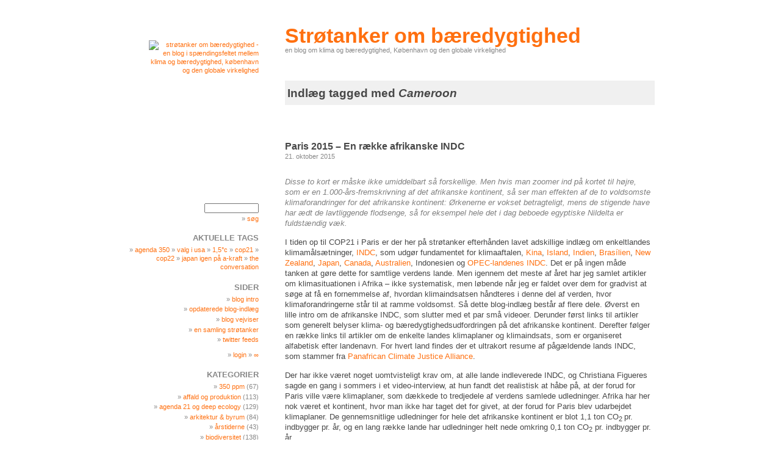

--- FILE ---
content_type: text/html; charset=UTF-8
request_url: https://www.jenshvass.com/blog/tag/cameroon/
body_size: 13046
content:
<!DOCTYPE html PUBLIC "-//W3C//DTD XHTML 1.0 Transitional//EN" "http://www.w3.org/TR/xhtml1/DTD/xhtml1-transitional.dtd">
<html xmlns="http://www.w3.org/1999/xhtml" lang="da-DK"
	prefix="og: https://ogp.me/ns#" >

<head profile="http://gmpg.org/xfn/11">
	<meta http-equiv="Content-Type" content="text/html; charset=UTF-8" />

	

	<meta name="generator" content="WordPress 5.8.12" /> <!-- leave this for stats -->

	<link rel="stylesheet" href="https://www.jenshvass.com/blog/wp-content/themes/Skimmedmilk/style.css" type="text/css" media="all" />
	<link rel="stylesheet" href="https://www.jenshvass.com/blog/wp-content/themes/Skimmedmilk/print.css" type="text/css" media="print" />

	<link rel="alternate" type="application/rss+xml" title="Strøtanker om bæredygtighed RSS feed" href="https://www.jenshvass.com/blog/feed/" />
	<link rel="pingback" href="https://www.jenshvass.com/blog/xmlrpc.php" />

	
		<!-- All in One SEO 4.1.5.3 -->
		<title>Cameroon | Strøtanker om bæredygtighed</title>
		<meta name="robots" content="max-image-preview:large" />
		<link rel="canonical" href="https://www.jenshvass.com/blog/tag/cameroon/" />
		<script type="application/ld+json" class="aioseo-schema">
			{"@context":"https:\/\/schema.org","@graph":[{"@type":"WebSite","@id":"https:\/\/www.jenshvass.com\/blog\/#website","url":"https:\/\/www.jenshvass.com\/blog\/","name":"Str\u00f8tanker om b\u00e6redygtighed","description":"en blog om klima og b\u00e6redygtighed, K\u00f8benhavn og den globale virkelighed","inLanguage":"da-DK","publisher":{"@id":"https:\/\/www.jenshvass.com\/blog\/#organization"}},{"@type":"Organization","@id":"https:\/\/www.jenshvass.com\/blog\/#organization","name":"Str\u00f8tanker om b\u00e6redygtighed","url":"https:\/\/www.jenshvass.com\/blog\/"},{"@type":"BreadcrumbList","@id":"https:\/\/www.jenshvass.com\/blog\/tag\/cameroon\/#breadcrumblist","itemListElement":[{"@type":"ListItem","@id":"https:\/\/www.jenshvass.com\/blog\/#listItem","position":1,"item":{"@type":"WebPage","@id":"https:\/\/www.jenshvass.com\/blog\/","name":"Home","description":"en blog om klima og b\u00e6redygtighed, K\u00f8benhavn og den globale virkelighed","url":"https:\/\/www.jenshvass.com\/blog\/"},"nextItem":"https:\/\/www.jenshvass.com\/blog\/tag\/cameroon\/#listItem"},{"@type":"ListItem","@id":"https:\/\/www.jenshvass.com\/blog\/tag\/cameroon\/#listItem","position":2,"item":{"@type":"WebPage","@id":"https:\/\/www.jenshvass.com\/blog\/tag\/cameroon\/","name":"Cameroon","url":"https:\/\/www.jenshvass.com\/blog\/tag\/cameroon\/"},"previousItem":"https:\/\/www.jenshvass.com\/blog\/#listItem"}]},{"@type":"CollectionPage","@id":"https:\/\/www.jenshvass.com\/blog\/tag\/cameroon\/#collectionpage","url":"https:\/\/www.jenshvass.com\/blog\/tag\/cameroon\/","name":"Cameroon | Str\u00f8tanker om b\u00e6redygtighed","inLanguage":"da-DK","isPartOf":{"@id":"https:\/\/www.jenshvass.com\/blog\/#website"},"breadcrumb":{"@id":"https:\/\/www.jenshvass.com\/blog\/tag\/cameroon\/#breadcrumblist"}}]}
		</script>
		<!-- All in One SEO -->

<link rel='dns-prefetch' href='//static.addtoany.com' />
<link rel='dns-prefetch' href='//s.w.org' />
<link rel="alternate" type="application/rss+xml" title="Strøtanker om bæredygtighed &raquo; Cameroon-tag-feed" href="https://www.jenshvass.com/blog/tag/cameroon/feed/" />
		<script type="text/javascript">
			window._wpemojiSettings = {"baseUrl":"https:\/\/s.w.org\/images\/core\/emoji\/13.1.0\/72x72\/","ext":".png","svgUrl":"https:\/\/s.w.org\/images\/core\/emoji\/13.1.0\/svg\/","svgExt":".svg","source":{"concatemoji":"https:\/\/www.jenshvass.com\/blog\/wp-includes\/js\/wp-emoji-release.min.js?ver=5.8.12"}};
			!function(e,a,t){var n,r,o,i=a.createElement("canvas"),p=i.getContext&&i.getContext("2d");function s(e,t){var a=String.fromCharCode;p.clearRect(0,0,i.width,i.height),p.fillText(a.apply(this,e),0,0);e=i.toDataURL();return p.clearRect(0,0,i.width,i.height),p.fillText(a.apply(this,t),0,0),e===i.toDataURL()}function c(e){var t=a.createElement("script");t.src=e,t.defer=t.type="text/javascript",a.getElementsByTagName("head")[0].appendChild(t)}for(o=Array("flag","emoji"),t.supports={everything:!0,everythingExceptFlag:!0},r=0;r<o.length;r++)t.supports[o[r]]=function(e){if(!p||!p.fillText)return!1;switch(p.textBaseline="top",p.font="600 32px Arial",e){case"flag":return s([127987,65039,8205,9895,65039],[127987,65039,8203,9895,65039])?!1:!s([55356,56826,55356,56819],[55356,56826,8203,55356,56819])&&!s([55356,57332,56128,56423,56128,56418,56128,56421,56128,56430,56128,56423,56128,56447],[55356,57332,8203,56128,56423,8203,56128,56418,8203,56128,56421,8203,56128,56430,8203,56128,56423,8203,56128,56447]);case"emoji":return!s([10084,65039,8205,55357,56613],[10084,65039,8203,55357,56613])}return!1}(o[r]),t.supports.everything=t.supports.everything&&t.supports[o[r]],"flag"!==o[r]&&(t.supports.everythingExceptFlag=t.supports.everythingExceptFlag&&t.supports[o[r]]);t.supports.everythingExceptFlag=t.supports.everythingExceptFlag&&!t.supports.flag,t.DOMReady=!1,t.readyCallback=function(){t.DOMReady=!0},t.supports.everything||(n=function(){t.readyCallback()},a.addEventListener?(a.addEventListener("DOMContentLoaded",n,!1),e.addEventListener("load",n,!1)):(e.attachEvent("onload",n),a.attachEvent("onreadystatechange",function(){"complete"===a.readyState&&t.readyCallback()})),(n=t.source||{}).concatemoji?c(n.concatemoji):n.wpemoji&&n.twemoji&&(c(n.twemoji),c(n.wpemoji)))}(window,document,window._wpemojiSettings);
		</script>
		<style type="text/css">
img.wp-smiley,
img.emoji {
	display: inline !important;
	border: none !important;
	box-shadow: none !important;
	height: 1em !important;
	width: 1em !important;
	margin: 0 .07em !important;
	vertical-align: -0.1em !important;
	background: none !important;
	padding: 0 !important;
}
</style>
	<link rel='stylesheet' id='wp-block-library-css'  href='https://www.jenshvass.com/blog/wp-includes/css/dist/block-library/style.min.css?ver=5.8.12' type='text/css' media='all' />
<link rel='stylesheet' id='titan-adminbar-styles-css'  href='https://www.jenshvass.com/blog/wp-content/plugins/anti-spam/assets/css/admin-bar.css?ver=7.2.9' type='text/css' media='all' />
<link rel='stylesheet' id='addtoany-css'  href='https://www.jenshvass.com/blog/wp-content/plugins/add-to-any/addtoany.min.css?ver=1.16' type='text/css' media='all' />
<link rel='stylesheet' id='background-manager-pub-css'  href='http://www.jenshvass.com/blog/wp-content/plugins/background-manager/resources/css/pub.css?ver=1.2.5.2' type='text/css' media='all' />
<script type="text/javascript">/* <![CDATA[ */window.background_manager_ajax={"url":"https:\/\/www.jenshvass.com\/blog\/wp-admin\/admin-ajax.php","action":"background-manager"};/* ]]> */</script>
<script type='text/javascript' id='addtoany-core-js-before'>
window.a2a_config=window.a2a_config||{};a2a_config.callbacks=[];a2a_config.overlays=[];a2a_config.templates={};a2a_localize = {
	Share: "Del",
	Save: "Gem",
	Subscribe: "Subskribér",
	Email: "Email",
	Bookmark: "Bogmærk",
	ShowAll: "Vis alle",
	ShowLess: "Vis mindre",
	FindServices: "Find service(s)",
	FindAnyServiceToAddTo: "Find øjeblikkelig alle services at tilføje til",
	PoweredBy: "Kører på",
	ShareViaEmail: "Share via email",
	SubscribeViaEmail: "Subscribe via email",
	BookmarkInYourBrowser: "Bogmærk i din browswer",
	BookmarkInstructions: "Press Ctrl+D or \u2318+D to bookmark this page",
	AddToYourFavorites: "Tilføj til dine favoritter",
	SendFromWebOrProgram: "Send from any email address or email program",
	EmailProgram: "Email program",
	More: "More&#8230;",
	ThanksForSharing: "Thanks for sharing!",
	ThanksForFollowing: "Thanks for following!"
};
</script>
<script type='text/javascript' async src='https://static.addtoany.com/menu/page.js' id='addtoany-core-js'></script>
<script type='text/javascript' src='https://www.jenshvass.com/blog/wp-includes/js/jquery/jquery.min.js?ver=3.6.0' id='jquery-core-js'></script>
<script type='text/javascript' src='https://www.jenshvass.com/blog/wp-includes/js/jquery/jquery-migrate.min.js?ver=3.3.2' id='jquery-migrate-js'></script>
<script type='text/javascript' async src='https://www.jenshvass.com/blog/wp-content/plugins/add-to-any/addtoany.min.js?ver=1.1' id='addtoany-jquery-js'></script>
<script type='text/javascript' id='background-manager-functions-js-extra'>
/* <![CDATA[ */
var myatu_bgm = {"current_background":{"id":29395,"url":"https:\/\/www.jenshvass.com\/blog\/jh-content\/uploads\/venstre_side_blogbaggrund_02.gif","alt":"","desc":"","caption":"venstre_side_blogbaggrund_02","link":"","thumb":"https:\/\/www.jenshvass.com\/blog\/jh-content\/uploads\/venstre_side_blogbaggrund_02-150x150.gif","bg_link":"","transition":"crossfade","transition_speed":0},"change_freq":"0","active_gallery":"29393","is_fullsize":"false","is_preview":"false","initial_ease_in":"true","info_tab_thumb":"true","bg_click_new_window":"false","bg_track_clicks":"false","bg_track_clicks_category":"Background Manager","display_on_mobile":"true"};
/* ]]> */
</script>
<script type='text/javascript' src='http://www.jenshvass.com/blog/wp-content/plugins/background-manager/resources/js/functions.js?ver=1.2.5.2' id='background-manager-functions-js'></script>
<script type='text/javascript' src='http://www.jenshvass.com/blog/wp-content/plugins/background-manager/resources/js/flux.js?ver=1.2.5.2' id='background-manager-flux-js'></script>
<script type='text/javascript' src='http://www.jenshvass.com/blog/wp-content/plugins/background-manager/resources/js/pub.js?ver=1.2.5.2' id='background-manager-pub-js'></script>
<link rel="https://api.w.org/" href="https://www.jenshvass.com/blog/wp-json/" /><link rel="alternate" type="application/json" href="https://www.jenshvass.com/blog/wp-json/wp/v2/tags/1807" /><link rel="EditURI" type="application/rsd+xml" title="RSD" href="https://www.jenshvass.com/blog/xmlrpc.php?rsd" />
<link rel="wlwmanifest" type="application/wlwmanifest+xml" href="https://www.jenshvass.com/blog/wp-includes/wlwmanifest.xml" /> 
<meta name="generator" content="WordPress 5.8.12" />
<style type="text/css" media="screen">body.myatu_bgm_body { background-image: url('https://www.jenshvass.com/blog/jh-content/uploads/venstre_side_blogbaggrund_02.gif') !important;background-position: top left !important;background-repeat: repeat-y !important;background-attachment: scroll !important;background-color: transparent !important; } </style>
<style type="text/css">.broken_link, a.broken_link {
	text-decoration: line-through;
}</style></head>

<body class="archive tag tag-cameroon tag-1807 myatu_bgm_body">
<div id="page">
	<div id="header">

		<h1><a href="http://www.jenshvass.com/blog"
			title="Strøtanker om bæredygtighed home">Strøtanker om bæredygtighed</a></h1>
		<small>en blog om klima og bæredygtighed, København og den globale virkelighed</small>

	</div><!-- header -->

	<div id="content">

		
							<h2 class="pagetitle">Indlæg tagged med <em>Cameroon</em></h2>
				<div class="navigation">
			<div class="alignleft"></div>
			<div class="snap-to-fit"></div>
	</div><!-- navigation -->

				<div class="post">
						<h3 id="post-43485"><a href="https://www.jenshvass.com/blog/2015/10/21/paris-2015-en-raekke-afrikanske-indc/" rel="bookmark"
		title="Permanent link til 'Paris 2015 &#8211; En række afrikanske INDC'">Paris 2015 &#8211; En række afrikanske INDC</a></h3>
	<small>21. oktober 2015</small>

											<div class="entry">
							<p><a href="https://www.jenshvass.com/blog/2015/10/21/paris-2015-en-raekke-afrikanske-indc/"><img loading="lazy" class="alignnone" title="" src="http://www.jenshvass.com/blog/jh-content/600/afrika_611.jpg" alt="" width="600" height="330" /></a></p>
<p><span style="color: #808080;"><em>Disse to kort er måske ikke umiddelbart så forskellige. Men hvis man zoomer ind på kortet til højre, som er en 1.000-års-fremskrivning af det afrikanske kontinent, så ser man effekten af de to voldsomste klimaforandringer for det afrikanske kontinent: Ørkenerne er vokset betragteligt, mens de stigende have har ædt de lavtliggende flodsenge, så for eksempel hele det i dag beboede egyptiske Nildelta er fuldstændig væk. </em></span></p>
<p>I tiden op til COP21 i Paris er der her på strøtanker efterhånden lavet adskillige indlæg om enkeltlandes klimamålsætninger, <a href="http://www.jenshvass.com/blog/tag/indc/" target="_blank">INDC</a>, som udgør fundamentet for klimaaftalen, <a href="http://www.jenshvass.com/blog/2015/06/30/paris-2015-kinas-indc/">Kina</a>, <a href="http://www.jenshvass.com/blog/2015/07/01/paris-2015-islands-indc/">Island</a>, <a href="http://www.jenshvass.com/blog/2015/07/04/paris-2015-indiens-indc-i-stoebeskeen/">Indien</a>, <a href="http://www.jenshvass.com/blog/2015/07/05/paris-2015-brasiliens-indc-i-stoebeskeen/">Brasílien</a>, <a href="http://www.jenshvass.com/blog/2015/07/15/paris-2015-new-zealands-indc/">New Zealand</a>, <a href="http://www.jenshvass.com/blog/2015/07/18/paris-2015-japans-indc/">Japan</a>, <a href="http://www.jenshvass.com/blog/2015/05/18/paris-2015-canadas-indc/" target="_blank">Canada</a>, <a href="http://www.jenshvass.com/blog/2015/08/13/paris-2015-australiens-indc/">Australien</a>, Indonesien og <a href="http://www.jenshvass.com/blog/2015/10/19/paris-2015-opec-landenes-indc/">OPEC-landenes INDC</a>. Det er på ingen måde tanken at gøre dette for samtlige verdens lande. Men igennem det meste af året har jeg samlet artikler om klimasituationen i Afrika &#8211; ikke systematisk, men løbende når jeg er faldet over dem for gradvist at søge at få en fornemmelse af, hvordan klimaindsatsen håndteres i denne del af verden, hvor klimaforandringerne står til at ramme voldsomst. Så dette blog-indlæg består af flere dele. Øverst en lille intro om de afrikanske INDC, som slutter med et par små videoer. Derunder først links til artikler som generelt belyser klima- og bæredygtighedsudfordringen på det afrikanske kontinent. Derefter følger en række links til artikler om de enkelte landes klimaplaner og klimaindsats, som er organiseret alfabetisk efter landenavn. For hvert land findes der et ultrakort resume af pågældende lands INDC, som stammer fra <a href="http://www.pacja.org/index.php/en/media-information-centre/road-to-paris/888-africa-s-climate-action-pledges" target="_blank">Panafrican Climate Justice Alliance</a>.</p>
<p>Der har ikke været noget uomtvisteligt krav om, at alle lande indleverede INDC, og Christiana Figueres sagde en gang i sommers i et video-interview, at hun fandt det realistisk at håbe på, at der forud for Paris ville være klimaplaner, som dækkede to tredjedele af verdens samlede udledninger. Afrika har her nok været et kontinent, hvor man ikke har taget det for givet, at der forud for Paris blev udarbejdet klimaplaner. De gennemsnitlige udledninger for hele det afrikanske kontinent er blot 1,1 ton CO<sub>2 </sub>pr. indbygger pr. år, og en lang række lande har udledninger helt nede omkring 0,1 ton CO<sub>2</sub> pr. indbygger pr. år.</p>
<p>Der er da også stadig lande, som endnu ikke har afleveret &#8211; i nogle situationer er en medvirkende grund den banale, at man ikke kender landets samlede klimaregnskab og ikke har det datagrundlag, som skal til for at lave en egentlig klimaplan. Men allerede i marts kom den første afrikanske klimaplan på banen, og her omkring deadline 1. oktober, hvis man ville være rettidig i forhold til den analyse af verdens klimaplaner, som UNFCCCs sekretariat lige nu er i gang med, kom der en hel sværm af afrikanske klimaplaner. Ifølge <a href="http://www.pacja.org/index.php/en/media-information-centre/road-to-paris/888-africa-s-climate-action-pledges" target="_blank">PACJA</a> er der pr. 1. oktober indkommet INDC fra 44 af 54 lande, og siden er der kommet fra både Malawi og Uganda, så der i skivende stund kun mangler otte. Men sandsynligvis kommer vi op omkring INDC fra omkring 50 afrikanske lande inden Paris.</p>
<p>I foråret blev der forelagt en form for skabelon for, hvordan INDC kunne udarbejdes, og mange lande har fulgt den et langt stykke af vejen, så de er ikke så forskellige som man kunne frygte. Og en række af de allerfatigste lande har fået proceshjælp fra instanser som <a href="http://climateanalytics.org/projects/indc-support-for-preparing-intended-nationally-determined-contributions-indcs" target="_blank" class="broken_link">Climate Analytics</a> og UNEP til udarbejdelsen af deres INDC.</p>
<p>Blandt de lande, som endnu ikke har afleveret INDC, finder man Egypten. Egyptens miljøminister Khaled Fahmy siger 10.11. til <a href="http://www.al-monitor.com/pulse/originals/2015/10/egypt-climate-change-impact.html?utm_source=Al-Monitor+Newsletter+%5BEnglish%5D&amp;utm_campaign=a980d67c69-October_12_2015&amp;utm_medium=email&amp;utm_term=0_28264b27a0-a980d67c69-93068885#" target="_blank">Al-Monitor</a>, at “Egypt did not have a major role in the negative environmental impact, as it contributes to only 0.5% of the world total carbon dioxide [C02] emissions. Nevertheless, it is among the countries that are most at risk of sinking into the Mediterranean Sea.” Fahmy tilføjer på den baggrund, at: “Based on Egypt’s aspirations [to increase] economic development, the government’s stance in the international negotiations on climate change tends to focus on solutions to adapt to the climate change impact, while not committing to the decisions and actions to reduce CO<sub>2</sub> emissions”. Det fremgår af samme artikel i Al-Monitor, at man knapt har de grundlæggende klima- og emissionsdata, som gør det muligt at udarbejde en egentlig klimaplan. Hvis der således overhovedet kommer en egyptisk INDC, vil det nok primært være en plan for en stærkt påtrængende klimatilpasning.</p>
<p>Klimaforandringerne er i dag mere fremskredne over det afrikanske kontinent end mange andre steder i verden, og livsbetingelserne er mange steder over det store kontinent så sårbare, at selv marginale forandringer kan have voldsomme konsekvenser for levevilkårene. Det er tydeligt ved læsningen af de afrikanske INDC, at man gennemgående er gået meget seriøst til arbejdet og har brugt situationen til at gøre status over situationen &#8211; ikke blot, hvad man kan gøre for at mindske nogle ofte forsvindende små udledninger, men nok så meget hvordan man kan klimatilpasse og inden for rammerne heraf sikre en bæredygtig udvikling. Så det er ikke for meget at sige, at der i mange af de afrikanske klimaplaner er betydeligt mere klimaambition og vilje til forandring end i de mere velsituerede landes INDC.</p>
<p>Blot for at give et par eksempler har Etiopien fremlagt en INDC, som indebærer en reduktion med to tredjedele i 2030 (i forhold til BAU), mens højdespringeren er lande som Comorerne &#8211; den lille øgruppe nord for Madagaskar &#8211; som i sin INDC regner med at kunne reducere sine udledninger med 85% i 2030, og Namibia, som planlægger en 89% reduktion i 2030, primært gennem bedret skovbrug.</p>
<p>Men ligesom Afrika er et stort kontinent med meget forskellige lande, er klimaplanerne særdeles forskelligartede. Der er lande med forsvindende små klimafodaftryk og lande med rivende udvikling. Mens omkring halvdelen af de afrikanske lande har udledninger på 0,1 ton CO<sub>2</sub> pr. indbygger pr. år eller mindre, og an anden stor gruppe ligger under 1 ton så er de tilsvarende tal for Equatorial Guinea 7,7 ton, Libyen 7,7 ton, Sydafrika 9,5 ton og Sechyellerne 14,1 ton &#8211; typisk fordi disse lande har en i forhold til deres størrelse betydelig olie- og gasproduktion. Til sammenligning er EUs samlede per capita-udledninger på 7,2 ton CO<sub>2</sub>. Kontinentets største klimapåvirkning kommer fra Sydafrika, som alene står for mere end 40% af Afrikas samlede udledninger. Her har man som del af sin INDC lovet at standse stigningerne i 2025 for så fra 2035 at lade udledningerne falde. Og planerne her er gradvist at erstatte den ganske opfattende kulafbrænding med A-kraft og vedvarende energi.</p>
<p>For langt de fleste landes vedkommende er der tale om, at den i INDCerne beskrevne klimaindsats rækker ud over den snævre <em>mitigation</em>. Der er lagt op til en indsats, som kombinerer <em>mitigation</em>, <em>adaptation</em> og økonomisk udvikling i hvad der ofte beskrives som <em>climate-smart development</em>, hvor en bæredygtig udvikling i et holistisk perspektiv er søgt kombineret med både klimaindsats og klimatilpasning.</p>
<p>De afrikanske landes INDCer viser gennemgående en dybt seriøs tilgang til klimaindsatsen, hvor selv de fattigste lande med de mindste per capita-udledninger har stillet sig det dobbelte spørgsmål, hvor langt man kan komme med egne ressourcer, og hvad man derudover ville kunne gøre under forudsætning af den fornødne finansielle hjælp. Langt de fleste afrikanske landes klimaplaner opererer således med to kategorier af indsatser, en <em>unconditional</em>, som man vil gennemføre under alle omstændigheder, og en <em>unconditional</em>, som man gerne ser gennemført under forudsætningen af finansiel og teknologisk støtte (se grafen nedenfor).</p>
<p>Hvis man ser Climate Action Trackers <a href="http://climateactiontracker.org/countries.html" target="_blank">oversigt</a>, så er der kun ét land, Bhutan, hvis klimaindsats bliver karakteriseret som <em>role model</em>, men tre landes INDC er klassificeret som <em>sufficient</em>, heriblandt Marokko og Etiopien. De øvrige landes klimaplaner er placeret i enten <em>medium</em> eller <em>inadequate</em>, som kan oversættes til noget i retning af fra noget utilstrækkelig og helt utilstrækkelig til at imødekomme 2°C-målsætningen. Her er Sydafrikas klimaindsats karakteriseret som <em>inadequate</em>. De øvrige afrikanske lande er simpelthen ikke medtaget, fordi deres udledninger i det store billede er forsvindende små.</p>
<p> <a href="https://www.jenshvass.com/blog/2015/10/21/paris-2015-en-raekke-afrikanske-indc/#more-43485" class="more-link"><span class="nowrap">Læs mere &raquo;</span></a></p>
<div class="addtoany_share_save_container addtoany_content addtoany_content_bottom"><div class="a2a_kit a2a_kit_size_32 addtoany_list" data-a2a-url="https://www.jenshvass.com/blog/2015/10/21/paris-2015-en-raekke-afrikanske-indc/" data-a2a-title="Paris 2015 – En række afrikanske INDC"><a class="a2a_dd addtoany_share_save addtoany_share" href="https://www.addtoany.com/share"><img src="http://www.jenshvass.com/blog/jh-content/admin_favicon/share_this_40x90.gif" alt="Share"></a></div></div>						</div><!-- entry -->
					
						<p class="postmetadata">skrevet i <a href="https://www.jenshvass.com/blog/category/energi-ressourcer/" rel="category tag">energi og ressourcer</a>, <a href="https://www.jenshvass.com/blog/category/global-opvarmning/" rel="category tag">global opvarmning</a>, <a href="https://www.jenshvass.com/blog/category/hungry-planet/" rel="category tag">hungry planet</a>, <a href="https://www.jenshvass.com/blog/category/klimaindsats/" rel="category tag">klimaindsats</a>, <a href="https://www.jenshvass.com/blog/category/landbrug/" rel="category tag">landbrug</a> <strong>|</strong> tagged <a href="https://www.jenshvass.com/blog/tag/afrika/" rel="tag">Afrika</a>, <a href="https://www.jenshvass.com/blog/tag/algeriet/" rel="tag">Algeriet</a>, <a href="https://www.jenshvass.com/blog/tag/angola/" rel="tag">Angola</a>, <a href="https://www.jenshvass.com/blog/tag/benin/" rel="tag">Benin</a>, <a href="https://www.jenshvass.com/blog/tag/botswana/" rel="tag">Botswana</a>, <a href="https://www.jenshvass.com/blog/tag/burkina-faso/" rel="tag">Burkina Faso</a>, <a href="https://www.jenshvass.com/blog/tag/burundi/" rel="tag">Burundi</a>, <a href="https://www.jenshvass.com/blog/tag/cameroon/" rel="tag">Cameroon</a>, <a href="https://www.jenshvass.com/blog/tag/cape-verde/" rel="tag">Cape Verde</a>, <a href="https://www.jenshvass.com/blog/tag/central-african-republic/" rel="tag">Central African Republic</a>, <a href="https://www.jenshvass.com/blog/tag/chad/" rel="tag">Chad</a>, <a href="https://www.jenshvass.com/blog/tag/comorerne/" rel="tag">Comorerne</a>, <a href="https://www.jenshvass.com/blog/tag/congo/" rel="tag">Congo</a>, <a href="https://www.jenshvass.com/blog/tag/cop21/" rel="tag">COP21</a>, <a href="https://www.jenshvass.com/blog/tag/democratic-republic-of-congo/" rel="tag">Democratic Republic of Congo</a>, <a href="https://www.jenshvass.com/blog/tag/djibouti/" rel="tag">Djibouti</a>, <a href="https://www.jenshvass.com/blog/tag/elfenbenskysten/" rel="tag">Elfenbenskysten</a>, <a href="https://www.jenshvass.com/blog/tag/equatorial-guinea/" rel="tag">Equatorial Guinea</a>, <a href="https://www.jenshvass.com/blog/tag/eritrea/" rel="tag">Eritrea</a>, <a href="https://www.jenshvass.com/blog/tag/etiopien/" rel="tag">Etiopien</a>, <a href="https://www.jenshvass.com/blog/tag/gabon/" rel="tag">Gabon</a>, <a href="https://www.jenshvass.com/blog/tag/gambia/" rel="tag">Gambia</a>, <a href="https://www.jenshvass.com/blog/tag/ghana/" rel="tag">Ghana</a>, <a href="https://www.jenshvass.com/blog/tag/guinea/" rel="tag">Guinea</a>, <a href="https://www.jenshvass.com/blog/tag/guinea-bissau/" rel="tag">Guinea-Bissau</a>, <a href="https://www.jenshvass.com/blog/tag/indc/" rel="tag">INDC</a>, <a href="https://www.jenshvass.com/blog/tag/kenya/" rel="tag">Kenya</a>, <a href="https://www.jenshvass.com/blog/tag/leshoto/" rel="tag">Leshoto</a>, <a href="https://www.jenshvass.com/blog/tag/liberia/" rel="tag">Liberia</a>, <a href="https://www.jenshvass.com/blog/tag/libyen/" rel="tag">Libyen</a>, <a href="https://www.jenshvass.com/blog/tag/madagaskar/" rel="tag">Madagaskar</a>, <a href="https://www.jenshvass.com/blog/tag/malawi/" rel="tag">Malawi</a>, <a href="https://www.jenshvass.com/blog/tag/mali/" rel="tag">Mali</a>, <a href="https://www.jenshvass.com/blog/tag/marokko/" rel="tag">Marokko</a>, <a href="https://www.jenshvass.com/blog/tag/mauretanien/" rel="tag">Mauretanien</a>, <a href="https://www.jenshvass.com/blog/tag/mauritius/" rel="tag">Mauritius</a>, <a href="https://www.jenshvass.com/blog/tag/mozambique/" rel="tag">Mozambique</a>, <a href="https://www.jenshvass.com/blog/tag/namibia/" rel="tag">Namibia</a>, <a href="https://www.jenshvass.com/blog/tag/nigeria/" rel="tag">Nigeria</a>, <a href="https://www.jenshvass.com/blog/tag/paris/" rel="tag">Paris</a>, <a href="https://www.jenshvass.com/blog/tag/rwanda/" rel="tag">Rwanda</a>, <a href="https://www.jenshvass.com/blog/tag/sao-tome-and-principe/" rel="tag">Sao Tome and Principe</a>, <a href="https://www.jenshvass.com/blog/tag/senegal/" rel="tag">Senegal</a>, <a href="https://www.jenshvass.com/blog/tag/seychellerne/" rel="tag">Seychellerne</a>, <a href="https://www.jenshvass.com/blog/tag/sierra-leone/" rel="tag">Sierra Leone</a>, <a href="https://www.jenshvass.com/blog/tag/somalia/" rel="tag">Somalia</a>, <a href="https://www.jenshvass.com/blog/tag/south-sudan/" rel="tag">South Sudan</a>, <a href="https://www.jenshvass.com/blog/tag/sudan/" rel="tag">Sudan</a>, <a href="https://www.jenshvass.com/blog/tag/swaziland/" rel="tag">Swaziland</a>, <a href="https://www.jenshvass.com/blog/tag/sydafrika/" rel="tag">Sydafrika</a>, <a href="https://www.jenshvass.com/blog/tag/tanzania/" rel="tag">Tanzania</a>, <a href="https://www.jenshvass.com/blog/tag/togo/" rel="tag">Togo</a>, <a href="https://www.jenshvass.com/blog/tag/tunesien/" rel="tag">Tunesien</a>, <a href="https://www.jenshvass.com/blog/tag/uganda/" rel="tag">Uganda</a>, <a href="https://www.jenshvass.com/blog/tag/vestsahara/" rel="tag">Vestsahara</a>, <a href="https://www.jenshvass.com/blog/tag/zambia/" rel="tag">Zambia</a>, <a href="https://www.jenshvass.com/blog/tag/zimbabwe/" rel="tag">Zimbabwe</a> 		<strong>|</strong>
				<span class="nowrap"><span>Kommentarer lukket</span></span></p> 

					<!--
					<rdf:RDF xmlns:rdf="http://www.w3.org/1999/02/22-rdf-syntax-ns#"
			xmlns:dc="http://purl.org/dc/elements/1.1/"
			xmlns:trackback="http://madskills.com/public/xml/rss/module/trackback/">
		<rdf:Description rdf:about="https://www.jenshvass.com/blog/2015/10/21/paris-2015-en-raekke-afrikanske-indc/"
    dc:identifier="https://www.jenshvass.com/blog/2015/10/21/paris-2015-en-raekke-afrikanske-indc/"
    dc:title="Paris 2015 &#8211; En række afrikanske INDC"
    trackback:ping="https://www.jenshvass.com/blog/2015/10/21/paris-2015-en-raekke-afrikanske-indc/trackback/" />
</rdf:RDF>					-->
				</div><!-- post -->

				<div class="navigation">
			<div class="alignright"></div>
			<div class="snap-to-fit"></div>
	</div><!-- navigation -->

	</div><!-- content -->

	<div id="sidebar">
		<ul>
			<li id="text-3" class="widget widget_text">			<div class="textwidget"><a title="retur til blog forside" href="http://www.jenshvass.com/blog"><img class="alignright" src="http://www.jenshvass.com/blog/jh-content/180/jh-fingeraftryk_181.gif" alt="Strøtanker om bæredygtighed - en blog i spændingsfeltet mellem klima og bæredygtighed, København og den globale virkelighed" width="180" height="250" /></a></div>
		</li>
<li id="skimmed-search" class="widget skimmed_milk_search_widget">	<form method="get" name="searchform" id="searchform" action="https://www.jenshvass.com/blog">
		<input type="text" value="" name="s" class="s" tabindex="1"/><br />
		<script type="text/javascript">
		<!--
			document.write("<p id=\"submitsearch\"><a href=\"javascript:document.searchform.submit();\" title=\"Søg alle indlæg\">Søg</a></p>");
		//-->
		</script>
		<noscript>
			<input type="submit" name="submitsearch" id="submitsearch" tabindex="2" value="Søg"/>
		</noscript>
	</form>
</li>
<li id="text-13" class="widget widget_text"><h2 class="widgettitle">Aktuelle tags</h2>
			<div class="textwidget">» <a title="'Agenda 350' er dagligt opdateret med friskplukkede artikler fra hele verden om den globale klima- og bæredygtighedsudfordring" href="http://news.jenshvass.com/" target="_blank" rel="noopener"> Agenda 350</a> 

» <a title="Indlæg om det amerikanske valg 2016" href="http://www.jenshvass.com/blog/tag/praesidentvalg-2016/">valg i USA</a>

» <a title="Indlæg omkring Paris-aftalens 1,5°C-aspiration" href="http://www.jenshvass.com/blog/tag/1%C2%BDc/">1,5°C</a>

» <a title="Indlæg omkring COP21 i Paris" href="http://www.jenshvass.com/blog/tag/cop21/">COP21</a>

» <a title="Indlæg omkring COP22 i Marrakech" href="http://www.jenshvass.com/blog/tag/cop22/">COP22</a>

» <a title="Denne serie af blog-indlæg bliver løbende opdateret om den aktuelle energipolitiske situation i Japan" href="http://www.jenshvass.com/blog/tag/a-kraft-optegnelser/" rel="bookmark">Japan igen på A-kraft</a>

» <a title="Engelsksprogede Indlæg hentet fra The Conversation, først og fremmest om klimaforhandlinger og klimavidenskab" href="http://www.jenshvass.com/blog/tag/the-conversation/">The Conversation</a>

</div>
		</li>
<li id="pages-3" class="widget widget_pages"><h2 class="widgettitle">Sider</h2>

			<ul>
				<li class="page_item page-item-9"><a href="https://www.jenshvass.com/blog/blog-intro/">blog intro</a></li>
<li class="page_item page-item-46270"><a href="https://www.jenshvass.com/blog/opdaterede-blog-indlaeg/">Opdaterede blog-indlæg</a></li>
<li class="page_item page-item-154"><a href="https://www.jenshvass.com/blog/blog-vejviser/">blog vejviser</a></li>
<li class="page_item page-item-24930"><a href="https://www.jenshvass.com/blog/favoritindlaeg/">En samling strøtanker</a></li>
<li class="page_item page-item-40073"><a href="https://www.jenshvass.com/blog/twitter-feeds/">Twitter feeds</a></li>
			</ul>

			</li>
<li id="text-7" class="widget widget_text">			<div class="textwidget">» <a title="login for bloggens skribenter" href="http://www.jenshvass.com/blog/wp-login.php">login</a> » <a title="backstage" href="http://www.jenshvass.com/blog/wp-admin/index.php">∞</a></div>
		</li>
<li id="text-9" class="widget widget_text">			<div class="textwidget"><div id="google_translate_element"></div><script>
function googleTranslateElementInit() {
  new google.translate.TranslateElement({
    pageLanguage: 'da',
    autoDisplay: false,
    layout: google.translate.TranslateElement.InlineLayout.SIMPLE
  }, 'google_translate_element');
}
</script><script src="//translate.google.com/translate_a/element.js?cb=googleTranslateElementInit"></script></div>
		</li>
<li id="categories-3" class="widget widget_categories"><h2 class="widgettitle">Kategorier</h2>

			<ul>
					<li class="cat-item cat-item-337"><a href="https://www.jenshvass.com/blog/category/350-ppm/">350 ppm</a> (67)
</li>
	<li class="cat-item cat-item-421"><a href="https://www.jenshvass.com/blog/category/affald-produktion/">affald og produktion</a> (113)
</li>
	<li class="cat-item cat-item-29"><a href="https://www.jenshvass.com/blog/category/agenda-21-deep-ecology/">agenda 21 og deep ecology</a> (129)
</li>
	<li class="cat-item cat-item-72"><a href="https://www.jenshvass.com/blog/category/arkitektur-byrum/">arkitektur &amp; byrum</a> (84)
</li>
	<li class="cat-item cat-item-68"><a href="https://www.jenshvass.com/blog/category/aarstidene/">årstiderne</a> (43)
</li>
	<li class="cat-item cat-item-30"><a href="https://www.jenshvass.com/blog/category/biodiversitet/">biodiversitet</a> (138)
</li>
	<li class="cat-item cat-item-49"><a href="https://www.jenshvass.com/blog/category/bynatur-byforgroennelse/">bynatur &amp; byforgrønnelse</a> (91)
</li>
	<li class="cat-item cat-item-12"><a href="https://www.jenshvass.com/blog/category/energi-ressourcer/">energi og ressourcer</a> (524)
</li>
	<li class="cat-item cat-item-1647"><a href="https://www.jenshvass.com/blog/category/fukushima/">Fukushima</a> (88)
</li>
	<li class="cat-item cat-item-13"><a href="https://www.jenshvass.com/blog/category/global-opvarmning/">global opvarmning</a> (609)
</li>
	<li class="cat-item cat-item-38"><a href="https://www.jenshvass.com/blog/category/hungry-planet/">hungry planet</a> (57)
</li>
	<li class="cat-item cat-item-9"><a href="https://www.jenshvass.com/blog/category/klimaindsats/">klimaindsats</a> (266)
</li>
	<li class="cat-item cat-item-721"><a href="https://www.jenshvass.com/blog/category/klimatilpasning/">klimatilpasning</a> (55)
</li>
	<li class="cat-item cat-item-28"><a href="https://www.jenshvass.com/blog/category/klimatopmoeder/">klimatopmøder</a> (214)
</li>
	<li class="cat-item cat-item-39"><a href="https://www.jenshvass.com/blog/category/landbrug/">landbrug</a> (94)
</li>
	<li class="cat-item cat-item-31"><a href="https://www.jenshvass.com/blog/category/livsstil/">livsstil</a> (152)
</li>
	<li class="cat-item cat-item-152"><a href="https://www.jenshvass.com/blog/category/luftfart/">luftfart</a> (30)
</li>
	<li class="cat-item cat-item-24"><a href="https://www.jenshvass.com/blog/category/luftforurening/">luftforurening</a> (58)
</li>
	<li class="cat-item cat-item-15"><a href="https://www.jenshvass.com/blog/category/rapporter-boeger/">rapporter og bøger</a> (130)
</li>
	<li class="cat-item cat-item-136"><a href="https://www.jenshvass.com/blog/category/skibsfart/">skibsfart</a> (25)
</li>
	<li class="cat-item cat-item-65"><a href="https://www.jenshvass.com/blog/category/skole-undervisning/">skole og undervisning</a> (8)
</li>
	<li class="cat-item cat-item-26"><a href="https://www.jenshvass.com/blog/category/sundhed/">sundhed</a> (75)
</li>
	<li class="cat-item cat-item-47"><a href="https://www.jenshvass.com/blog/category/trafik/">trafik</a> (83)
</li>
			</ul>

			</li>
<li id="linkcat-1057" class="widget widget_links"><h2 class="widgettitle">Links</h2>

	<ul class='xoxo blogroll'>
<li><a href="http://www.350.dk" title="en side om nødvendigheden af 350 ppm" target="_blank">350.dk</a></li>
<li><a href="https://www.facebook.com/groups/klimabevaegelsen/" title="god klima informations- og debatside " target="_blank">Klimabevægelsen på Facebook</a></li>

	</ul>
</li>

<li id="text-4" class="widget widget_text">			<div class="textwidget"><a title="link til jenshvass.com" href="http://www.jenshvass.com"><img src="http://www.jenshvass.com/blog/jh-content/180/jenshvasscom_180.gif" alt="" width="200" height="215" /></a> 
<p></p></div>
		</li>
<li id="text-12" class="widget widget_text">			<div class="textwidget">» link til <a title="www.jenshvass.com er min personlige hjemmeside. Her finder du mere om min forskning, mine penselstrøg, mit arbejde med forebyggende sundhed og hvad jeg ellers har lavet gennem tiderne." href="http://www.jenshvass.com" target="_blank" rel="noopener">jenshvass.com</a>

» link til <a title="'Agenda 350' samler dagligt nyheder fra hele verden om den globale klima- og bæredygtighedsudfordring" href="http://news.jenshvass.com" target="_blank" rel="noopener">Agenda 350</a>

» link til <a title="'Fukushima Blues' samler dagligt nyheder fra hele verden om om Fukushima-katastrofen og dens stadige udfoldelse i det japanske samfund" href="http://paper.li/jenshvass/1374195078" target="_blank" rel="noopener">Fukushima Blues</a>

» link til <a title="'Clearing The Air' samler ugentligt nyheder fra hele verden om luftforureningen, dens samspil med vores sundhed og den globale opvarmning" href="http://paper.li/jenshvass/1374226145" target="_blank" rel="noopener">Clearing the Air</a></div>
		</li>
<li id="skimmed-calendar" class="widget skimmed_milk_calendar_widget"><table id="wp-calendar" class="wp-calendar-table">
	<caption>december 2025</caption>
	<thead>
	<tr>
		<th scope="col" title="mandag">M</th>
		<th scope="col" title="tirsdag">Ti</th>
		<th scope="col" title="onsdag">O</th>
		<th scope="col" title="torsdag">To</th>
		<th scope="col" title="fredag">F</th>
		<th scope="col" title="lørdag">L</th>
		<th scope="col" title="søndag">S</th>
	</tr>
	</thead>
	<tbody>
	<tr><td>1</td><td>2</td><td>3</td><td id="today">4</td><td>5</td><td>6</td><td>7</td>
	</tr>
	<tr>
		<td>8</td><td>9</td><td>10</td><td>11</td><td>12</td><td>13</td><td>14</td>
	</tr>
	<tr>
		<td>15</td><td>16</td><td>17</td><td>18</td><td>19</td><td>20</td><td>21</td>
	</tr>
	<tr>
		<td>22</td><td>23</td><td>24</td><td>25</td><td>26</td><td>27</td><td>28</td>
	</tr>
	<tr>
		<td>29</td><td>30</td><td>31</td>
		<td class="pad" colspan="4">&nbsp;</td>
	</tr>
	</tbody>
	</table><nav aria-label="Forrige og næste måneder" class="wp-calendar-nav">
		<span class="wp-calendar-nav-prev"><a href="https://www.jenshvass.com/blog/2018/03/">&laquo; mar</a></span>
		<span class="pad">&nbsp;</span>
		<span class="wp-calendar-nav-next">&nbsp;</span>
	</nav></li>
<li id="skimmed-archives" class="widget skimmed_milk_archive_widget"><h2 class="widgettitle">Arkiv</h2>
	<ul>
	
		<li><a href='https://www.jenshvass.com/blog/2018/03/'>marts 2018</a>&nbsp;(1)</li>
	<li><a href='https://www.jenshvass.com/blog/2017/10/'>oktober 2017</a>&nbsp;(2)</li>
	<li><a href='https://www.jenshvass.com/blog/2017/07/'>juli 2017</a>&nbsp;(3)</li>
	<li><a href='https://www.jenshvass.com/blog/2017/06/'>juni 2017</a>&nbsp;(2)</li>
	<li><a href='https://www.jenshvass.com/blog/2017/05/'>maj 2017</a>&nbsp;(3)</li>
	<li><a href='https://www.jenshvass.com/blog/2017/02/'>februar 2017</a>&nbsp;(1)</li>
	<li><a href='https://www.jenshvass.com/blog/2017/01/'>januar 2017</a>&nbsp;(1)</li>
	<li><a href='https://www.jenshvass.com/blog/2016/12/'>december 2016</a>&nbsp;(4)</li>
	<li><a href='https://www.jenshvass.com/blog/2016/11/'>november 2016</a>&nbsp;(11)</li>
	<li><a href='https://www.jenshvass.com/blog/2016/10/'>oktober 2016</a>&nbsp;(5)</li>
	<li><a href='https://www.jenshvass.com/blog/2016/09/'>september 2016</a>&nbsp;(1)</li>
	<li><a href='https://www.jenshvass.com/blog/2016/08/'>august 2016</a>&nbsp;(1)</li>
	<li><a href='https://www.jenshvass.com/blog/2016/07/'>juli 2016</a>&nbsp;(3)</li>
	<li><a href='https://www.jenshvass.com/blog/2016/06/'>juni 2016</a>&nbsp;(2)</li>
	<li><a href='https://www.jenshvass.com/blog/2016/05/'>maj 2016</a>&nbsp;(2)</li>
	<li><a href='https://www.jenshvass.com/blog/2016/04/'>april 2016</a>&nbsp;(5)</li>
	<li><a href='https://www.jenshvass.com/blog/2015/12/'>december 2015</a>&nbsp;(5)</li>
	<li><a href='https://www.jenshvass.com/blog/2015/11/'>november 2015</a>&nbsp;(8)</li>
	<li><a href='https://www.jenshvass.com/blog/2015/10/'>oktober 2015</a>&nbsp;(9)</li>
	<li><a href='https://www.jenshvass.com/blog/2015/09/'>september 2015</a>&nbsp;(9)</li>
	<li><a href='https://www.jenshvass.com/blog/2015/08/'>august 2015</a>&nbsp;(11)</li>
	<li><a href='https://www.jenshvass.com/blog/2015/07/'>juli 2015</a>&nbsp;(21)</li>
	<li><a href='https://www.jenshvass.com/blog/2015/06/'>juni 2015</a>&nbsp;(19)</li>
	<li><a href='https://www.jenshvass.com/blog/2015/05/'>maj 2015</a>&nbsp;(7)</li>
	<li><a href='https://www.jenshvass.com/blog/2015/04/'>april 2015</a>&nbsp;(2)</li>
	<li><a href='https://www.jenshvass.com/blog/2015/03/'>marts 2015</a>&nbsp;(3)</li>
	<li><a href='https://www.jenshvass.com/blog/2015/02/'>februar 2015</a>&nbsp;(1)</li>
	<li><a href='https://www.jenshvass.com/blog/2014/11/'>november 2014</a>&nbsp;(2)</li>
	<li><a href='https://www.jenshvass.com/blog/2014/10/'>oktober 2014</a>&nbsp;(1)</li>
	<li><a href='https://www.jenshvass.com/blog/2014/09/'>september 2014</a>&nbsp;(1)</li>
	<li><a href='https://www.jenshvass.com/blog/2014/08/'>august 2014</a>&nbsp;(2)</li>
	<li><a href='https://www.jenshvass.com/blog/2014/07/'>juli 2014</a>&nbsp;(1)</li>
	<li><a href='https://www.jenshvass.com/blog/2014/06/'>juni 2014</a>&nbsp;(3)</li>
	<li><a href='https://www.jenshvass.com/blog/2014/05/'>maj 2014</a>&nbsp;(1)</li>
	<li><a href='https://www.jenshvass.com/blog/2014/04/'>april 2014</a>&nbsp;(3)</li>
	<li><a href='https://www.jenshvass.com/blog/2014/03/'>marts 2014</a>&nbsp;(4)</li>
	<li><a href='https://www.jenshvass.com/blog/2014/02/'>februar 2014</a>&nbsp;(2)</li>
	<li><a href='https://www.jenshvass.com/blog/2014/01/'>januar 2014</a>&nbsp;(5)</li>
	<li><a href='https://www.jenshvass.com/blog/2013/12/'>december 2013</a>&nbsp;(3)</li>
	<li><a href='https://www.jenshvass.com/blog/2013/11/'>november 2013</a>&nbsp;(22)</li>
	<li><a href='https://www.jenshvass.com/blog/2013/10/'>oktober 2013</a>&nbsp;(8)</li>
	<li><a href='https://www.jenshvass.com/blog/2013/09/'>september 2013</a>&nbsp;(4)</li>
	<li><a href='https://www.jenshvass.com/blog/2013/08/'>august 2013</a>&nbsp;(9)</li>
	<li><a href='https://www.jenshvass.com/blog/2013/07/'>juli 2013</a>&nbsp;(8)</li>
	<li><a href='https://www.jenshvass.com/blog/2013/06/'>juni 2013</a>&nbsp;(15)</li>
	<li><a href='https://www.jenshvass.com/blog/2013/05/'>maj 2013</a>&nbsp;(13)</li>
	<li><a href='https://www.jenshvass.com/blog/2013/04/'>april 2013</a>&nbsp;(3)</li>
	<li><a href='https://www.jenshvass.com/blog/2013/03/'>marts 2013</a>&nbsp;(8)</li>
	<li><a href='https://www.jenshvass.com/blog/2013/02/'>februar 2013</a>&nbsp;(3)</li>
	<li><a href='https://www.jenshvass.com/blog/2013/01/'>januar 2013</a>&nbsp;(5)</li>
	<li><a href='https://www.jenshvass.com/blog/2012/12/'>december 2012</a>&nbsp;(23)</li>
	<li><a href='https://www.jenshvass.com/blog/2012/11/'>november 2012</a>&nbsp;(36)</li>
	<li><a href='https://www.jenshvass.com/blog/2012/10/'>oktober 2012</a>&nbsp;(12)</li>
	<li><a href='https://www.jenshvass.com/blog/2012/09/'>september 2012</a>&nbsp;(24)</li>
	<li><a href='https://www.jenshvass.com/blog/2012/08/'>august 2012</a>&nbsp;(22)</li>
	<li><a href='https://www.jenshvass.com/blog/2012/07/'>juli 2012</a>&nbsp;(11)</li>
	<li><a href='https://www.jenshvass.com/blog/2012/06/'>juni 2012</a>&nbsp;(39)</li>
	<li><a href='https://www.jenshvass.com/blog/2012/05/'>maj 2012</a>&nbsp;(19)</li>
	<li><a href='https://www.jenshvass.com/blog/2012/04/'>april 2012</a>&nbsp;(5)</li>
	<li><a href='https://www.jenshvass.com/blog/2012/03/'>marts 2012</a>&nbsp;(14)</li>
	<li><a href='https://www.jenshvass.com/blog/2012/02/'>februar 2012</a>&nbsp;(22)</li>
	<li><a href='https://www.jenshvass.com/blog/2012/01/'>januar 2012</a>&nbsp;(17)</li>
	<li><a href='https://www.jenshvass.com/blog/2011/12/'>december 2011</a>&nbsp;(25)</li>
	<li><a href='https://www.jenshvass.com/blog/2011/11/'>november 2011</a>&nbsp;(25)</li>
	<li><a href='https://www.jenshvass.com/blog/2011/10/'>oktober 2011</a>&nbsp;(21)</li>
	<li><a href='https://www.jenshvass.com/blog/2011/09/'>september 2011</a>&nbsp;(15)</li>
	<li><a href='https://www.jenshvass.com/blog/2011/08/'>august 2011</a>&nbsp;(13)</li>
	<li><a href='https://www.jenshvass.com/blog/2011/07/'>juli 2011</a>&nbsp;(11)</li>
	<li><a href='https://www.jenshvass.com/blog/2011/06/'>juni 2011</a>&nbsp;(3)</li>
	<li><a href='https://www.jenshvass.com/blog/2011/05/'>maj 2011</a>&nbsp;(8)</li>
	<li><a href='https://www.jenshvass.com/blog/2011/04/'>april 2011</a>&nbsp;(14)</li>
	<li><a href='https://www.jenshvass.com/blog/2011/03/'>marts 2011</a>&nbsp;(13)</li>
	<li><a href='https://www.jenshvass.com/blog/2011/02/'>februar 2011</a>&nbsp;(10)</li>
	<li><a href='https://www.jenshvass.com/blog/2011/01/'>januar 2011</a>&nbsp;(4)</li>
	<li><a href='https://www.jenshvass.com/blog/2010/12/'>december 2010</a>&nbsp;(1)</li>
	<li><a href='https://www.jenshvass.com/blog/2010/10/'>oktober 2010</a>&nbsp;(2)</li>
	<li><a href='https://www.jenshvass.com/blog/2010/09/'>september 2010</a>&nbsp;(2)</li>
	<li><a href='https://www.jenshvass.com/blog/2010/08/'>august 2010</a>&nbsp;(2)</li>
	<li><a href='https://www.jenshvass.com/blog/2010/07/'>juli 2010</a>&nbsp;(3)</li>
	<li><a href='https://www.jenshvass.com/blog/2010/06/'>juni 2010</a>&nbsp;(1)</li>
	<li><a href='https://www.jenshvass.com/blog/2010/05/'>maj 2010</a>&nbsp;(5)</li>
	<li><a href='https://www.jenshvass.com/blog/2010/04/'>april 2010</a>&nbsp;(2)</li>
	<li><a href='https://www.jenshvass.com/blog/2010/03/'>marts 2010</a>&nbsp;(1)</li>
	<li><a href='https://www.jenshvass.com/blog/2010/02/'>februar 2010</a>&nbsp;(13)</li>
	<li><a href='https://www.jenshvass.com/blog/2010/01/'>januar 2010</a>&nbsp;(4)</li>
	<li><a href='https://www.jenshvass.com/blog/2009/12/'>december 2009</a>&nbsp;(8)</li>
	<li><a href='https://www.jenshvass.com/blog/2009/10/'>oktober 2009</a>&nbsp;(4)</li>
	<li><a href='https://www.jenshvass.com/blog/2009/09/'>september 2009</a>&nbsp;(13)</li>
	<li><a href='https://www.jenshvass.com/blog/2009/08/'>august 2009</a>&nbsp;(17)</li>
	<li><a href='https://www.jenshvass.com/blog/2009/07/'>juli 2009</a>&nbsp;(5)</li>
	<li><a href='https://www.jenshvass.com/blog/2009/06/'>juni 2009</a>&nbsp;(8)</li>
	<li><a href='https://www.jenshvass.com/blog/2009/05/'>maj 2009</a>&nbsp;(13)</li>
	<li><a href='https://www.jenshvass.com/blog/2009/04/'>april 2009</a>&nbsp;(11)</li>
	<li><a href='https://www.jenshvass.com/blog/2009/03/'>marts 2009</a>&nbsp;(10)</li>
	<li><a href='https://www.jenshvass.com/blog/2009/02/'>februar 2009</a>&nbsp;(3)</li>
	<li><a href='https://www.jenshvass.com/blog/2009/01/'>januar 2009</a>&nbsp;(16)</li>
	<li><a href='https://www.jenshvass.com/blog/2008/12/'>december 2008</a>&nbsp;(21)</li>
	<li><a href='https://www.jenshvass.com/blog/2008/11/'>november 2008</a>&nbsp;(25)</li>
	<li><a href='https://www.jenshvass.com/blog/2008/10/'>oktober 2008</a>&nbsp;(28)</li>
	<li><a href='https://www.jenshvass.com/blog/2008/09/'>september 2008</a>&nbsp;(30)</li>
	<li><a href='https://www.jenshvass.com/blog/2008/08/'>august 2008</a>&nbsp;(40)</li>
	<li><a href='https://www.jenshvass.com/blog/2008/07/'>juli 2008</a>&nbsp;(40)</li>
	<li><a href='https://www.jenshvass.com/blog/2008/06/'>juni 2008</a>&nbsp;(40)</li>
	<li><a href='https://www.jenshvass.com/blog/2008/05/'>maj 2008</a>&nbsp;(47)</li>
	<li><a href='https://www.jenshvass.com/blog/2008/04/'>april 2008</a>&nbsp;(46)</li>
	<li><a href='https://www.jenshvass.com/blog/2008/03/'>marts 2008</a>&nbsp;(46)</li>
	<li><a href='https://www.jenshvass.com/blog/2008/02/'>februar 2008</a>&nbsp;(40)</li>
	<li><a href='https://www.jenshvass.com/blog/2008/01/'>januar 2008</a>&nbsp;(40)</li>
	</ul>
</li>
		</ul>
	</div><!-- sidebar -->

	<div id="footer">
		<p><small>
		<a href="http://www.jenshvass.com/blog" title="Strøtanker om bæredygtighed hjemmeside">Strøtanker om bæredygtighed</a> anvender <a href="http://wordpress.org" title="WordPress open source blogging software">WordPress</a> med <a href="http://thortz.com/skimmed-milk/" title="Et Wordpress tema af Thortz baseret på White As Milk af Azeem Azeez">Skimmed Milk</a> og feeds for <a href="https://www.jenshvass.com/blog/feed/" title="RSS feed for seneste indlæg">indlæg</a> og <a href="https://www.jenshvass.com/blog/comments/feed/" title="RSS feed for kommentarer til seneste indlæg">kommentarer</a>
		
		</small></p>

	</div><!-- footer -->

	<div class="snap-to-fit"></div>

</div><!-- page -->


<!-- Background Manager Start -->
<!-- Background Manager End -->
<script type='text/javascript' src='https://www.jenshvass.com/blog/wp-includes/js/wp-embed.min.js?ver=5.8.12' id='wp-embed-js'></script>

</body>
</html>


--- FILE ---
content_type: text/css
request_url: https://www.jenshvass.com/blog/wp-content/themes/Skimmedmilk/style.css
body_size: 5551
content:
/*
	Theme Name: Skimmed Milk
	Theme URI: http://thortz.com/skimmed-milk/
	Description: Another clean, white theme for WordPress
	Author: Thortz
	Author URI: http://thortz.com
	Version: 1.2

	October 2007
	Requires Wordpress 2.3+
	
	Note that a few rules are subsequently overriden by print.css for print media
	The .ui class is only used by print media (to prevent display of user interface elements)

	This theme was developed from
	White As Milk version 1.6 http://www.azeemazeez.com/stuff/themes/
	by Azeem Azeez http://www.azeemazeez.com
	which was based on WordPress Default http://wordpress.org/
	itself based on Kubrick by Michael Heilemann http://binarybonsai.com/kubrick/

	The CSS, XHTML and design is released under GPL:
	http://www.opensource.org/licenses/gpl-license.php

	Fonts requested:
		Lucida Grande
		Trebuchet MS
		New Courier

		with Verdana & Arial as secondary choices

	Colours used:
		#fff	clean white for the background, of course
		#484848 serious dark gray for body text and many headers
		#ff7010	cheerful orange for most links
		#0b3	eco-friendly green for link hover states only
		#c40	murky brown for visited links in entries & comments
		#c00	alarming red to border comments awaiting moderation & for 404 titles
		#888	a low key mid gray for low key text
		#f0f0f0 light gray wash under page titles
		#f9f9f9	alt text blocks have a lighter wash
		#ddd	to top and tail alt text & for blockquote bars
*/


/*
	Short pages don't require a scroll bar, but long pages do. And since a scroll bar consumes
	some horizontal screen space, and since our rendering is centred within the screen
	an irritating sideways jump occurs when navigating between long and short pages.

	This hack forces the scroll bar to always appear by making the page want to be one pixel
	taller than it is. This prevents the jumping but you end up with an irritating ugly
	scroller hanging about when it's not wanted.

	Personally, I'd rather have clean short pages & a little jumping.
	If your preferences differ then uncomment this rule:

html {
	height: 100%;
	margin-bottom: 1px;
}
*/

/*	Some defaults. Change the font size here to shrink or enlarge the whole design */
body {
	background-color: #fff;
	color: #888;
	font-size: 0.66em;
	font-family: 'Lucida Grande', Verdana, Arial, Sans-Serif;
	line-height: 1.4;
	margin: 0;
	padding: 0;
	}

/*	Links in orange. Background explicitly specified just to keep css validator happy */
a {
	background-color: inherit;
	color: #ff7010;
	text-decoration: none;
	}




sup,
sub {
	height: 0;
	line-height: 1;
	vertical-align: baseline;
	_vertical-align: bottom;
	position: relative;

}

sup {
	bottom: 1ex;
}

sub {
	top: .5ex;
}





/*	Show green when mousing over a link */
a:hover {
	background-color: inherit;
	color: #0b3;
	}

/*	Most headers use the thinner Trebuchet font */
h1, h2, h3, h4, h5 {
	font-family: 'Trebuchet MS', 'Lucida Grande', Verdana, Arial, Sans-Serif;
	font-weight: bold;
	line-height: normal;
	margin: 0;
	padding: 0;
	}

/*	Blog title in header */
h1 {
	font-size: 3.2em;
	line-height: 1em;
	}

/*	Page title at top of content, and post titles in index and single */
h2 {
	font-size: 1.8em;
	}

/*	Post titles in archive and search, certain headers in comments */
h3 {
	font-size: 1.5em;
	}

/*	For user use */
h4 {
	font-size: 1.3em;
	margin: 0 0 0.5em 0;
	}

h5 {
	font-size: 1.1em;
	margin: 0 0 0.3em 0;
	}

/*	Paragraphs have some space below */
p {
	margin: 0 0 1.1em 0;
	}

/*	The page contains everything, it centres itself horizontally within the browser */
#page {
	width: 82em;
	min-width: 25em;
	max-width: 98%;
	text-align: left;
	margin: 0 auto 0 auto;
	}

/*	The side bar contains the menu of useful links on the left
	Padding added just to stop Firefox overflowing this column when click and hold link */
#sidebar {
	width: 25%;
	float: left;
	text-align: right;
	text-transform: lowercase;
	overflow: auto;
	margin: -8.1em 0 0 0;
	padding: 0 1px 0 0;
	}

/*	The main column contains everything except the side bar, and sits against the right
	of the page */
#header, #content, #footer {
	width: 70%;
	float: right;
	}

/*	The main headers within the side bar are in upper case & in the wider font */
#sidebar h2 {
	font-family: 'Lucida Grande', Verdana, Arial, Sans-Serif;





	font-size: 1.2em;
	text-transform: uppercase;
	margin: 0;
	padding: 0.5em 0 0.4em 0;
	}

/*	We don't want bullets drawn in our lists */
#sidebar ul {
	list-style-type: none;
	margin: 0;
	padding: 0;
	}

/*	Some space below each sublist, separating it from the next h2 header */
#sidebar ul ul {
	margin: 0 0 1em 0;
	}

/*	This places a right guillemot glyph before list items and
	similarly before the search submit link (fails in IE) */
#sidebar ul ul li:before, #searchform p:before {
	content: "\00BB  ";
	}

/*	A touch of space to separate links */
#sidebar ul ul li {
	margin: 0 0 0.24em 0;
	}

/*	Tighten up around sub-page & sub-category lists */
#sidebar ul ul ul {
	margin: 0;
	}

/*	Sub-pages & sub-categories don't get a smaller guillemot thingie (not IE) */
#sidebar ul ul ul li:before {
	content: "\203a  ";
	}

/*	Sub-sub-pages & sub-sub-categories and sub-sub-sub-etc don't get any blips */
#sidebar ul ul ul ul li:before {
	content: "";
	}

/*	The text box of the search form has space above it, and a little below too
	Can't say font: inherit as IE don't get it */
#searchform .s {
	font: 1em 'Lucida Grande', Verdana, Arial, Sans-Serif;
	width: 8em;
	margin: 1em 0 0.24em 0;
	padding: 0;
	}

/*	The header guards its white space */
#header {
	margin: 4em 0 4em 0;
	}

/*	The footer resides below both the main column and the side bar (WinIE not sidebar)
	Arial preferred over Verdana to keep text narrow enough for wayward browsers */
#footer {
	clear: both;
	margin: 4em 0 1em 0;
	padding: 0.2em 0 0 0;
	border-top: 1px solid #888;
	font-family: 'Lucida Grande', Arial, Verdana, Sans-Serif;
	}

/*	content includes everything between the header and the footer. Body text dark gray */
#content {
	background-color: inherit;
	color: #484848;
	}

/*	Used for Archive & Search page headers as well as the top of 'Pages' */
h2.pagetitle {
	background-color: #f0f0f0;
	color: inherit;
	padding: 0.5em 0 0.4em 0.2em;
	margin: 0 0 2em 0;
	}

/*	This class holds the next posts/previous posts links
	1px lower padding just required to get Opera to honour margin setting (!) */
.navigation {
	margin: 0 0 1.6em 0;
	padding: 0 0 1px 0;
	font-family: 'Lucida Grande', Arial, Verdana, Sans-Serif;
	font-size: 1.2em;
	}

.alignright {
	float: right;
	}

.alignleft {
	float: left;
	}

/*	Blocks containing only floating child elements seem to have no height. This hack allows
	an empty, non-floating, div to be appended to give the container its true height.
	Used in #page and .navigation */
.snap-to-fit {
	clear: both;
	visibility: hidden;
	}

/*	Each post has a some space below it */
.post {
	margin: 0 0 3em 0;
	}

/*	Post titles on the index and single pages use h2 with a line above
	(Post titles in searches and archives use unadorned h3)
	Only posts following other posts (ie all but the first) have a line above
 	Not understood (so ignored) by WinIE */
.post+.post h2 {
	padding: 0.2em 0 0 0;
	border-top: 1px solid #888;
	}

/*	Post titles are also links but are shown in normal text colour.
	Have to give text colour explicitly (rather than inherit) for IE */ 
.post h2 a, .post h3 a {
	background-color: inherit;
	color: #484848;
	}

/*	..so we highlight them in orange as they are moused over */
.post h2 a:hover, .post h3 a:hover {
	background-color: inherit;
	color: #ff7010;
	}

/*	This sizes the main body text of posts.
	The overflow declaration stops oversized items such as images from bursting out of the
	page bounds; a local scroll bar is provided on demand instead
	Width 100% required by WinIE else it just lets the overflow occur */
.entry {
	width: 100%;
	font-size: 1.2em;
	margin: 1em 0 0 0;
	overflow: auto;
	}

.entry a:visited, .commentlist p a:visited {
	background-color: inherit;
	color: #c40;
	}

/*	small is used for blog tag line, the time below post titles, the footer text,
	and in comments for form labels and comment metadata */
small, .postmetadata, blockquote, strike {
	font-size: 1em;
	line-height: 1.5em;
	color: #888;
	background-color: inherit;
	}

/*	A little space above & below post metadata */
.postmetadata {
	margin: 0.3em 0 1em 0;
	}

/*	Both postmetadata on single, and alternate comments use this light backwash 
	but comment padding & margin is set separately below 
         (her har jeg fjernet de lyse striber, 2x #ddd) */
.alt {
	background-color: #f9f9f9;
	color: inherit;
	border-top: 1px solid #f9f9f9;
	border-bottom: 1px solid #f9f9f9;
	padding: 0.5em 1em 0.5em 1em;
	margin: 0;
	}

/*	Used to hold phrases such as "Read more >>" together */
.nowrap {
	white-space: nowrap;
	}

/*	For Number-of-Comments and Leave-a-Comment headers below single post */
h3.comments {
	margin: 2em 0 1em 0;
	}

/*	Contains all the comments, and gives them a neat right margin by justifying the text */
.commentlist {
	padding: 0;
	
	}

/*	Each comment is a list item in an ordered list; could be numbered but we choose not */
.commentlist li {
	margin: 1.6em 0 0.4em 0;
	padding: 0.6em 1em 0.4em 1em;
	list-style: none;
	font-weight: normal;
	}

/*	Can't say font: inherit; as IE don't get it */
.commentlist li, #commentform input, #commentform textarea {
	font: 1em 'Lucida Grande', Verdana, Arial, Sans-Serif;
	}

/*	Comment paragraphs are indented by 0.6em */
.commentlist p {
	margin: 1em 0.6em 1em 0;
	font-weight: normal;
	line-height: 1.5em;
	text-transform: none;
	}

/*	The name of the commenter is cited a little larger */
.commentlist cite {
	font-weight: bold;
	font-style: normal;
	font-size: 1.2em;
	}

/*	Spaces text in the form area */
#commentform p {
	margin: 0.6em 0;
	}

/*	Gives the name/mail/web text input boxes their width & spacing */
#commentform input {
	width: 16em;
	padding: 0.25em;
	margin: 0.6em 0.6em 0 0;
	}

/*	The main comment entry box fills the width of the content column */
#commentform textarea {
	width: 100%;
	margin: 0.6em 0 0 0;
	}

/*	The text of the "Submit Comment" link should be on the right */
#commentform #submitcomment {
	margin: 0;
	float: right;
	}

/*	Highlight comments in limbo */
.awaitingmoderation {
	border: 1px solid #c00;
	}

/*	A little more gravitas for the "comments are now closed" line */	
.nocomments {
	font-weight: bold;
	}

/*	For 404 & 'no posts found' page titles */
.problem {
	color: #c00;
	background-color: inherit;
	}

hr {
	margin: 0;
	padding: 0;
	}

/*	Image defaults (i dette afsnit har jeg fjernet max-width: 100%)
	Safari bug squishes image out of aspect when shrinking for max-width: 100% here
	But current (November 06) Web-kit builds seem to have fixed this so next release might be OK
	Removing the max-width line allows large images to be full size: scroll to see all */
img {
	
	padding: 0;
	margin: 0;
	}

a img {
	border: none;
	}

/*	Using these classes with img elements is preferable to align="..." attribute */
img.centered {
	display: block;
	margin: 0.6em auto 0.6em auto;
	}

/*	The actual alignment is done by the general .alignleft rule above
	Typical usage would be for a leading  small picture with text flowing past its right edge */
img.alignleft {
	margin: 0.6em 0.9em 0.6em 0;
	}

img.alignright {
	margin: 0.6em 0 0.6em 0.9em;
	}

/*	Lists inside posts
	The html>body prefix is not understood by IE which therefore doesn't read these rules
	as the stylized bullets don't work in IE anyway */
html>body .entry ul {
	margin: 0;
	padding: 0 0 0 2em;
	list-style: none;
	text-indent: -1em;
	}

html>body .entry li {
	margin: 0.8em 0 0.9em 1.1em;
	}

.entry ul li:before {
	content: "\00BB  ";
	}

.entry ol {
	padding: 0 0 0 2em;
	margin: 0;
	}

.entry ol li {
	margin: 0;
	padding: 0;
	}

ol li {
	list-style: decimal outside;
	}

/*	Code should be used for just a few words.. */
code {
	font: 1.1em 'Courier New', Courier, Monospace;
	}

/*	..and the pre tag works better for whole code excerpts */
pre {
	background-color: #f9f9f9;
	color: black;
	padding: 0.6em 0 0.6em 0.6em;
	margin: 0 0 1em 0;
	font: 1.1em 'Courier New', Courier, Monospace;
	white-space: pre;
	overflow: auto;
	border: 1px solid #ddd;
	}

/*	Horrible hack to try to stop IE6 overflowing on long lines in pre elements.
	IE needs a width to turn on overflow, but 100% here with padding leads to the
	overflow scroller itself causing the entry to overflow in turn. Nasty.
	So this just truncates the pre block. Also nasty, but slightly less ugly.
	(The * html prefix selects IE out of all browsers as its the only one to think
	there is a super-element surrounding the html one) */
* html pre {
	width: 30em;
	}

acronym, abbr, span.caps {
	font-size: 1em;
	letter-spacing: .08em;
	cursor: help;
	}

acronym, abbr {
	border-bottom: 0.2em solid #ddd;
	}

blockquote {
	margin: 1.6em 2.8em 0 1.4em;
	padding: 0 0 0 2em;
	border-left: 0.6em solid #ddd;
	}

strong, b {
	font-weight: bold;
	}

em, i {
	font-style: italic;
	}

/*	Here we start on styling for the standard calendar widget or my skimmed version */
#wp-calendar {
	empty-cells: show;
	margin: 0 0 0.6em auto;
	}

/*	Match the sidebar h2 settings so the month caption appears as any other heading.
	Width 100% seems required for Firefox to right-align the caption. */
#wp-calendar caption {
	font-family: 'Lucida Grande', Verdana, Arial, Sans-Serif;
	font-size: 1.2em;
	font-style: normal;
	font-weight: bold;
	text-transform: uppercase;
	text-align: right;
	line-height: normal;
	margin: 0;
	padding: 0.5em 0 0 0;
	/*width: 100%;*/
	}

/*	The header cells with letters demarking days and the data cells holding numbers
	should have the same settings if they are to align */
#wp-calendar th, #wp-calendar td {
	font-style: normal;
	text-transform: lowercase;
	text-align: center;
	padding: 0 0 0 1px;
	margin: 0;
	}

#wp-calendar a {
	text-decoration: none;
	display: block;
	}

#wp-calendar #next a {
	text-align: right;
	}

#wp-calendar #prev a {
	text-align: left;
	}

/*	Add space below standard text widgets so as to match other sidebar items */
li.widget_text {
	margin: 0 0 1.24em 0;
	}

/*	RSS widget titles are also links but are shown in normal text colour */
li.widget_rss h2 a {
	background-color: inherit;
	color: #888;
	}

/*	..so we highlight them in orange as they are moused over */
li.widget_rss h2 a:hover {
	background-color: inherit;
	color: #ff7010;
	}

/*	Set size of embedded audio players in sound attachments (generous height so pad a little) */
.audio_object {
	width: 100%;
	height: 100px;
	}

/*	Set size of embedded video in video attachments. Note the height is just a generous
	guess as there seems no simple way to find the actual video height */
.video_object {
	width: 100%;
	height: 400px;
	}

/* Sætter bredden af tekst i sider til 600 pixels */
.entry { width:600px; overflow:visible!important; }

/* Mellemrum til knap på e-mail-abbonnement-siden */
.button {margin-top:15px; }

/* Rykker højrestillede billeder ned så de er justerede i forhold til toplnien af teksten */
img.alignright {margin-top:6px!important;}


--- FILE ---
content_type: text/css
request_url: https://www.jenshvass.com/blog/wp-content/themes/Skimmedmilk/print.css
body_size: 444
content:
/*
	Skimmed Milk Version 1.2
	http://thortz.com/skimmed-milk/

	Overrides style.css settings for print media
*/


/*	Printed documents do not need interactive elements such as the sidebar
	navigation links or other user interface elements */
#sidebar, .navigation, .ui {
	display: none;
	}

/*	Make up for lack of sidebar by spacing away from left margin */
#page {
	padding: 0 0 0 12%;
	}

/*	Some browsers don't continue blocks over page boundaries if they are floating.
	See Mozilla bug 104040 */
#header, #content, #footer {
	float: none;
	}

/*	Similarly many fail to decently print auto overflow elements */
.entry {
	overflow: visible;
	}

/*	pre-wrap white space is only understood by a few (eg Safari) where it forces long
	lines in these pre blocks to wrap. The main thing here is overflow not being auto. */
pre {
	white-space: pre-wrap;
	overflow: visible;
	}

/*	No need for extra space above the blog title */
#header {
	margin: 0 0 4em 0;
	}
